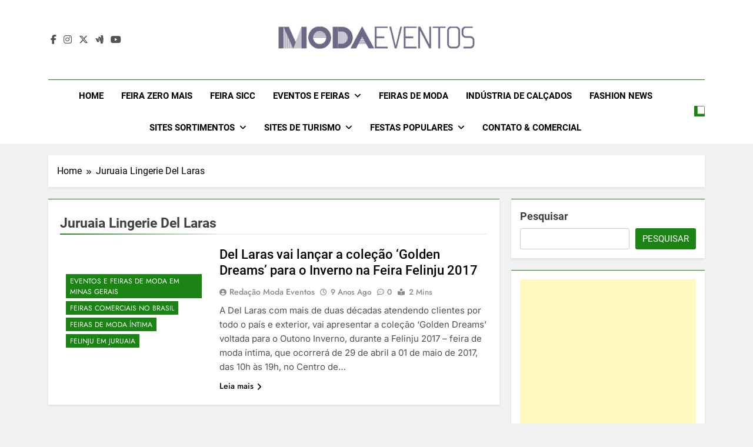

--- FILE ---
content_type: text/html; charset=UTF-8
request_url: https://modaeventos.com.br/tag/juruaia-lingerie-del-laras/
body_size: 16486
content:
<!doctype html>
<html lang="pt-BR">
<head>
	<meta charset="UTF-8">
	<meta name="viewport" content="width=device-width, initial-scale=1">
	<link rel="profile" href="https://gmpg.org/xfn/11">
	<title>Juruaia Lingerie Del Laras &#8211; Moda Eventos 2026 &#8211; Desfiles de Moda 2026 &#8211; Feiras de Moda 2026</title>
<meta name='robots' content='max-image-preview:large' />
	<style>img:is([sizes="auto" i], [sizes^="auto," i]) { contain-intrinsic-size: 3000px 1500px }</style>
	<link rel="alternate" type="application/rss+xml" title="Feed para Moda Eventos 2026 - Desfiles de Moda 2026 - Feiras de Moda 2026 &raquo;" href="https://modaeventos.com.br/feed/" />
<link rel="alternate" type="application/rss+xml" title="Feed de comentários para Moda Eventos 2026 - Desfiles de Moda 2026 - Feiras de Moda 2026 &raquo;" href="https://modaeventos.com.br/comments/feed/" />
<link rel="alternate" type="application/rss+xml" title="Feed de tag para Moda Eventos 2026 - Desfiles de Moda 2026 - Feiras de Moda 2026 &raquo; Juruaia Lingerie Del Laras" href="https://modaeventos.com.br/tag/juruaia-lingerie-del-laras/feed/" />
<script>
window._wpemojiSettings = {"baseUrl":"https:\/\/s.w.org\/images\/core\/emoji\/16.0.1\/72x72\/","ext":".png","svgUrl":"https:\/\/s.w.org\/images\/core\/emoji\/16.0.1\/svg\/","svgExt":".svg","source":{"concatemoji":"https:\/\/modaeventos.com.br\/wp-includes\/js\/wp-emoji-release.min.js?ver=6.8.3"}};
/*! This file is auto-generated */
!function(s,n){var o,i,e;function c(e){try{var t={supportTests:e,timestamp:(new Date).valueOf()};sessionStorage.setItem(o,JSON.stringify(t))}catch(e){}}function p(e,t,n){e.clearRect(0,0,e.canvas.width,e.canvas.height),e.fillText(t,0,0);var t=new Uint32Array(e.getImageData(0,0,e.canvas.width,e.canvas.height).data),a=(e.clearRect(0,0,e.canvas.width,e.canvas.height),e.fillText(n,0,0),new Uint32Array(e.getImageData(0,0,e.canvas.width,e.canvas.height).data));return t.every(function(e,t){return e===a[t]})}function u(e,t){e.clearRect(0,0,e.canvas.width,e.canvas.height),e.fillText(t,0,0);for(var n=e.getImageData(16,16,1,1),a=0;a<n.data.length;a++)if(0!==n.data[a])return!1;return!0}function f(e,t,n,a){switch(t){case"flag":return n(e,"\ud83c\udff3\ufe0f\u200d\u26a7\ufe0f","\ud83c\udff3\ufe0f\u200b\u26a7\ufe0f")?!1:!n(e,"\ud83c\udde8\ud83c\uddf6","\ud83c\udde8\u200b\ud83c\uddf6")&&!n(e,"\ud83c\udff4\udb40\udc67\udb40\udc62\udb40\udc65\udb40\udc6e\udb40\udc67\udb40\udc7f","\ud83c\udff4\u200b\udb40\udc67\u200b\udb40\udc62\u200b\udb40\udc65\u200b\udb40\udc6e\u200b\udb40\udc67\u200b\udb40\udc7f");case"emoji":return!a(e,"\ud83e\udedf")}return!1}function g(e,t,n,a){var r="undefined"!=typeof WorkerGlobalScope&&self instanceof WorkerGlobalScope?new OffscreenCanvas(300,150):s.createElement("canvas"),o=r.getContext("2d",{willReadFrequently:!0}),i=(o.textBaseline="top",o.font="600 32px Arial",{});return e.forEach(function(e){i[e]=t(o,e,n,a)}),i}function t(e){var t=s.createElement("script");t.src=e,t.defer=!0,s.head.appendChild(t)}"undefined"!=typeof Promise&&(o="wpEmojiSettingsSupports",i=["flag","emoji"],n.supports={everything:!0,everythingExceptFlag:!0},e=new Promise(function(e){s.addEventListener("DOMContentLoaded",e,{once:!0})}),new Promise(function(t){var n=function(){try{var e=JSON.parse(sessionStorage.getItem(o));if("object"==typeof e&&"number"==typeof e.timestamp&&(new Date).valueOf()<e.timestamp+604800&&"object"==typeof e.supportTests)return e.supportTests}catch(e){}return null}();if(!n){if("undefined"!=typeof Worker&&"undefined"!=typeof OffscreenCanvas&&"undefined"!=typeof URL&&URL.createObjectURL&&"undefined"!=typeof Blob)try{var e="postMessage("+g.toString()+"("+[JSON.stringify(i),f.toString(),p.toString(),u.toString()].join(",")+"));",a=new Blob([e],{type:"text/javascript"}),r=new Worker(URL.createObjectURL(a),{name:"wpTestEmojiSupports"});return void(r.onmessage=function(e){c(n=e.data),r.terminate(),t(n)})}catch(e){}c(n=g(i,f,p,u))}t(n)}).then(function(e){for(var t in e)n.supports[t]=e[t],n.supports.everything=n.supports.everything&&n.supports[t],"flag"!==t&&(n.supports.everythingExceptFlag=n.supports.everythingExceptFlag&&n.supports[t]);n.supports.everythingExceptFlag=n.supports.everythingExceptFlag&&!n.supports.flag,n.DOMReady=!1,n.readyCallback=function(){n.DOMReady=!0}}).then(function(){return e}).then(function(){var e;n.supports.everything||(n.readyCallback(),(e=n.source||{}).concatemoji?t(e.concatemoji):e.wpemoji&&e.twemoji&&(t(e.twemoji),t(e.wpemoji)))}))}((window,document),window._wpemojiSettings);
</script>
<style id='wp-emoji-styles-inline-css'>

	img.wp-smiley, img.emoji {
		display: inline !important;
		border: none !important;
		box-shadow: none !important;
		height: 1em !important;
		width: 1em !important;
		margin: 0 0.07em !important;
		vertical-align: -0.1em !important;
		background: none !important;
		padding: 0 !important;
	}
</style>
<link rel='stylesheet' id='wp-block-library-css' href='https://modaeventos.com.br/wp-includes/css/dist/block-library/style.min.css?ver=6.8.3' media='all' />
<style id='classic-theme-styles-inline-css'>
/*! This file is auto-generated */
.wp-block-button__link{color:#fff;background-color:#32373c;border-radius:9999px;box-shadow:none;text-decoration:none;padding:calc(.667em + 2px) calc(1.333em + 2px);font-size:1.125em}.wp-block-file__button{background:#32373c;color:#fff;text-decoration:none}
</style>
<style id='global-styles-inline-css'>
:root{--wp--preset--aspect-ratio--square: 1;--wp--preset--aspect-ratio--4-3: 4/3;--wp--preset--aspect-ratio--3-4: 3/4;--wp--preset--aspect-ratio--3-2: 3/2;--wp--preset--aspect-ratio--2-3: 2/3;--wp--preset--aspect-ratio--16-9: 16/9;--wp--preset--aspect-ratio--9-16: 9/16;--wp--preset--color--black: #000000;--wp--preset--color--cyan-bluish-gray: #abb8c3;--wp--preset--color--white: #ffffff;--wp--preset--color--pale-pink: #f78da7;--wp--preset--color--vivid-red: #cf2e2e;--wp--preset--color--luminous-vivid-orange: #ff6900;--wp--preset--color--luminous-vivid-amber: #fcb900;--wp--preset--color--light-green-cyan: #7bdcb5;--wp--preset--color--vivid-green-cyan: #00d084;--wp--preset--color--pale-cyan-blue: #8ed1fc;--wp--preset--color--vivid-cyan-blue: #0693e3;--wp--preset--color--vivid-purple: #9b51e0;--wp--preset--gradient--vivid-cyan-blue-to-vivid-purple: linear-gradient(135deg,rgba(6,147,227,1) 0%,rgb(155,81,224) 100%);--wp--preset--gradient--light-green-cyan-to-vivid-green-cyan: linear-gradient(135deg,rgb(122,220,180) 0%,rgb(0,208,130) 100%);--wp--preset--gradient--luminous-vivid-amber-to-luminous-vivid-orange: linear-gradient(135deg,rgba(252,185,0,1) 0%,rgba(255,105,0,1) 100%);--wp--preset--gradient--luminous-vivid-orange-to-vivid-red: linear-gradient(135deg,rgba(255,105,0,1) 0%,rgb(207,46,46) 100%);--wp--preset--gradient--very-light-gray-to-cyan-bluish-gray: linear-gradient(135deg,rgb(238,238,238) 0%,rgb(169,184,195) 100%);--wp--preset--gradient--cool-to-warm-spectrum: linear-gradient(135deg,rgb(74,234,220) 0%,rgb(151,120,209) 20%,rgb(207,42,186) 40%,rgb(238,44,130) 60%,rgb(251,105,98) 80%,rgb(254,248,76) 100%);--wp--preset--gradient--blush-light-purple: linear-gradient(135deg,rgb(255,206,236) 0%,rgb(152,150,240) 100%);--wp--preset--gradient--blush-bordeaux: linear-gradient(135deg,rgb(254,205,165) 0%,rgb(254,45,45) 50%,rgb(107,0,62) 100%);--wp--preset--gradient--luminous-dusk: linear-gradient(135deg,rgb(255,203,112) 0%,rgb(199,81,192) 50%,rgb(65,88,208) 100%);--wp--preset--gradient--pale-ocean: linear-gradient(135deg,rgb(255,245,203) 0%,rgb(182,227,212) 50%,rgb(51,167,181) 100%);--wp--preset--gradient--electric-grass: linear-gradient(135deg,rgb(202,248,128) 0%,rgb(113,206,126) 100%);--wp--preset--gradient--midnight: linear-gradient(135deg,rgb(2,3,129) 0%,rgb(40,116,252) 100%);--wp--preset--font-size--small: 13px;--wp--preset--font-size--medium: 20px;--wp--preset--font-size--large: 36px;--wp--preset--font-size--x-large: 42px;--wp--preset--spacing--20: 0.44rem;--wp--preset--spacing--30: 0.67rem;--wp--preset--spacing--40: 1rem;--wp--preset--spacing--50: 1.5rem;--wp--preset--spacing--60: 2.25rem;--wp--preset--spacing--70: 3.38rem;--wp--preset--spacing--80: 5.06rem;--wp--preset--shadow--natural: 6px 6px 9px rgba(0, 0, 0, 0.2);--wp--preset--shadow--deep: 12px 12px 50px rgba(0, 0, 0, 0.4);--wp--preset--shadow--sharp: 6px 6px 0px rgba(0, 0, 0, 0.2);--wp--preset--shadow--outlined: 6px 6px 0px -3px rgba(255, 255, 255, 1), 6px 6px rgba(0, 0, 0, 1);--wp--preset--shadow--crisp: 6px 6px 0px rgba(0, 0, 0, 1);}:where(.is-layout-flex){gap: 0.5em;}:where(.is-layout-grid){gap: 0.5em;}body .is-layout-flex{display: flex;}.is-layout-flex{flex-wrap: wrap;align-items: center;}.is-layout-flex > :is(*, div){margin: 0;}body .is-layout-grid{display: grid;}.is-layout-grid > :is(*, div){margin: 0;}:where(.wp-block-columns.is-layout-flex){gap: 2em;}:where(.wp-block-columns.is-layout-grid){gap: 2em;}:where(.wp-block-post-template.is-layout-flex){gap: 1.25em;}:where(.wp-block-post-template.is-layout-grid){gap: 1.25em;}.has-black-color{color: var(--wp--preset--color--black) !important;}.has-cyan-bluish-gray-color{color: var(--wp--preset--color--cyan-bluish-gray) !important;}.has-white-color{color: var(--wp--preset--color--white) !important;}.has-pale-pink-color{color: var(--wp--preset--color--pale-pink) !important;}.has-vivid-red-color{color: var(--wp--preset--color--vivid-red) !important;}.has-luminous-vivid-orange-color{color: var(--wp--preset--color--luminous-vivid-orange) !important;}.has-luminous-vivid-amber-color{color: var(--wp--preset--color--luminous-vivid-amber) !important;}.has-light-green-cyan-color{color: var(--wp--preset--color--light-green-cyan) !important;}.has-vivid-green-cyan-color{color: var(--wp--preset--color--vivid-green-cyan) !important;}.has-pale-cyan-blue-color{color: var(--wp--preset--color--pale-cyan-blue) !important;}.has-vivid-cyan-blue-color{color: var(--wp--preset--color--vivid-cyan-blue) !important;}.has-vivid-purple-color{color: var(--wp--preset--color--vivid-purple) !important;}.has-black-background-color{background-color: var(--wp--preset--color--black) !important;}.has-cyan-bluish-gray-background-color{background-color: var(--wp--preset--color--cyan-bluish-gray) !important;}.has-white-background-color{background-color: var(--wp--preset--color--white) !important;}.has-pale-pink-background-color{background-color: var(--wp--preset--color--pale-pink) !important;}.has-vivid-red-background-color{background-color: var(--wp--preset--color--vivid-red) !important;}.has-luminous-vivid-orange-background-color{background-color: var(--wp--preset--color--luminous-vivid-orange) !important;}.has-luminous-vivid-amber-background-color{background-color: var(--wp--preset--color--luminous-vivid-amber) !important;}.has-light-green-cyan-background-color{background-color: var(--wp--preset--color--light-green-cyan) !important;}.has-vivid-green-cyan-background-color{background-color: var(--wp--preset--color--vivid-green-cyan) !important;}.has-pale-cyan-blue-background-color{background-color: var(--wp--preset--color--pale-cyan-blue) !important;}.has-vivid-cyan-blue-background-color{background-color: var(--wp--preset--color--vivid-cyan-blue) !important;}.has-vivid-purple-background-color{background-color: var(--wp--preset--color--vivid-purple) !important;}.has-black-border-color{border-color: var(--wp--preset--color--black) !important;}.has-cyan-bluish-gray-border-color{border-color: var(--wp--preset--color--cyan-bluish-gray) !important;}.has-white-border-color{border-color: var(--wp--preset--color--white) !important;}.has-pale-pink-border-color{border-color: var(--wp--preset--color--pale-pink) !important;}.has-vivid-red-border-color{border-color: var(--wp--preset--color--vivid-red) !important;}.has-luminous-vivid-orange-border-color{border-color: var(--wp--preset--color--luminous-vivid-orange) !important;}.has-luminous-vivid-amber-border-color{border-color: var(--wp--preset--color--luminous-vivid-amber) !important;}.has-light-green-cyan-border-color{border-color: var(--wp--preset--color--light-green-cyan) !important;}.has-vivid-green-cyan-border-color{border-color: var(--wp--preset--color--vivid-green-cyan) !important;}.has-pale-cyan-blue-border-color{border-color: var(--wp--preset--color--pale-cyan-blue) !important;}.has-vivid-cyan-blue-border-color{border-color: var(--wp--preset--color--vivid-cyan-blue) !important;}.has-vivid-purple-border-color{border-color: var(--wp--preset--color--vivid-purple) !important;}.has-vivid-cyan-blue-to-vivid-purple-gradient-background{background: var(--wp--preset--gradient--vivid-cyan-blue-to-vivid-purple) !important;}.has-light-green-cyan-to-vivid-green-cyan-gradient-background{background: var(--wp--preset--gradient--light-green-cyan-to-vivid-green-cyan) !important;}.has-luminous-vivid-amber-to-luminous-vivid-orange-gradient-background{background: var(--wp--preset--gradient--luminous-vivid-amber-to-luminous-vivid-orange) !important;}.has-luminous-vivid-orange-to-vivid-red-gradient-background{background: var(--wp--preset--gradient--luminous-vivid-orange-to-vivid-red) !important;}.has-very-light-gray-to-cyan-bluish-gray-gradient-background{background: var(--wp--preset--gradient--very-light-gray-to-cyan-bluish-gray) !important;}.has-cool-to-warm-spectrum-gradient-background{background: var(--wp--preset--gradient--cool-to-warm-spectrum) !important;}.has-blush-light-purple-gradient-background{background: var(--wp--preset--gradient--blush-light-purple) !important;}.has-blush-bordeaux-gradient-background{background: var(--wp--preset--gradient--blush-bordeaux) !important;}.has-luminous-dusk-gradient-background{background: var(--wp--preset--gradient--luminous-dusk) !important;}.has-pale-ocean-gradient-background{background: var(--wp--preset--gradient--pale-ocean) !important;}.has-electric-grass-gradient-background{background: var(--wp--preset--gradient--electric-grass) !important;}.has-midnight-gradient-background{background: var(--wp--preset--gradient--midnight) !important;}.has-small-font-size{font-size: var(--wp--preset--font-size--small) !important;}.has-medium-font-size{font-size: var(--wp--preset--font-size--medium) !important;}.has-large-font-size{font-size: var(--wp--preset--font-size--large) !important;}.has-x-large-font-size{font-size: var(--wp--preset--font-size--x-large) !important;}
:where(.wp-block-post-template.is-layout-flex){gap: 1.25em;}:where(.wp-block-post-template.is-layout-grid){gap: 1.25em;}
:where(.wp-block-columns.is-layout-flex){gap: 2em;}:where(.wp-block-columns.is-layout-grid){gap: 2em;}
:root :where(.wp-block-pullquote){font-size: 1.5em;line-height: 1.6;}
</style>
<link rel='stylesheet' id='fontawesome-css' href='https://modaeventos.com.br/wp-content/themes/newsmatic/assets/lib/fontawesome/css/all.min.css?ver=5.15.3' media='all' />
<link rel='stylesheet' id='fontawesome-6-css' href='https://modaeventos.com.br/wp-content/themes/newsmatic/assets/lib/fontawesome-6/css/all.min.css?ver=6.5.1' media='all' />
<link rel='stylesheet' id='slick-css' href='https://modaeventos.com.br/wp-content/themes/newsmatic/assets/lib/slick/slick.css?ver=1.8.1' media='all' />
<link rel='stylesheet' id='newsmatic-typo-fonts-css' href='https://modaeventos.com.br/wp-content/fonts/0fd846b3f69049c6c603151c7e938a5f.css' media='all' />
<link rel='stylesheet' id='newsmatic-style-css' href='https://modaeventos.com.br/wp-content/themes/newsmatic/style.css?ver=1.3.18' media='all' />
<style id='newsmatic-style-inline-css'>
body.newsmatic_font_typography{ --newsmatic-global-preset-color-1: #64748b;}
 body.newsmatic_font_typography{ --newsmatic-global-preset-color-2: #27272a;}
 body.newsmatic_font_typography{ --newsmatic-global-preset-color-3: #ef4444;}
 body.newsmatic_font_typography{ --newsmatic-global-preset-color-4: #eab308;}
 body.newsmatic_font_typography{ --newsmatic-global-preset-color-5: #84cc16;}
 body.newsmatic_font_typography{ --newsmatic-global-preset-color-6: #22c55e;}
 body.newsmatic_font_typography{ --newsmatic-global-preset-color-7: #06b6d4;}
 body.newsmatic_font_typography{ --newsmatic-global-preset-color-8: #0284c7;}
 body.newsmatic_font_typography{ --newsmatic-global-preset-color-9: #6366f1;}
 body.newsmatic_font_typography{ --newsmatic-global-preset-color-10: #84cc16;}
 body.newsmatic_font_typography{ --newsmatic-global-preset-color-11: #a855f7;}
 body.newsmatic_font_typography{ --newsmatic-global-preset-color-12: #f43f5e;}
 body.newsmatic_font_typography{ --newsmatic-global-preset-gradient-color-1: linear-gradient( 135deg, #485563 10%, #29323c 100%);}
 body.newsmatic_font_typography{ --newsmatic-global-preset-gradient-color-2: linear-gradient( 135deg, #FF512F 10%, #F09819 100%);}
 body.newsmatic_font_typography{ --newsmatic-global-preset-gradient-color-3: linear-gradient( 135deg, #00416A 10%, #E4E5E6 100%);}
 body.newsmatic_font_typography{ --newsmatic-global-preset-gradient-color-4: linear-gradient( 135deg, #CE9FFC 10%, #7367F0 100%);}
 body.newsmatic_font_typography{ --newsmatic-global-preset-gradient-color-5: linear-gradient( 135deg, #90F7EC 10%, #32CCBC 100%);}
 body.newsmatic_font_typography{ --newsmatic-global-preset-gradient-color-6: linear-gradient( 135deg, #81FBB8 10%, #28C76F 100%);}
 body.newsmatic_font_typography{ --newsmatic-global-preset-gradient-color-7: linear-gradient( 135deg, #EB3349 10%, #F45C43 100%);}
 body.newsmatic_font_typography{ --newsmatic-global-preset-gradient-color-8: linear-gradient( 135deg, #FFF720 10%, #3CD500 100%);}
 body.newsmatic_font_typography{ --newsmatic-global-preset-gradient-color-9: linear-gradient( 135deg, #FF96F9 10%, #C32BAC 100%);}
 body.newsmatic_font_typography{ --newsmatic-global-preset-gradient-color-10: linear-gradient( 135deg, #69FF97 10%, #00E4FF 100%);}
 body.newsmatic_font_typography{ --newsmatic-global-preset-gradient-color-11: linear-gradient( 135deg, #3C8CE7 10%, #00EAFF 100%);}
 body.newsmatic_font_typography{ --newsmatic-global-preset-gradient-color-12: linear-gradient( 135deg, #FF7AF5 10%, #513162 100%);}
 body.newsmatic_font_typography{ --theme-block-top-border-color: #1b8415;}
.newsmatic_font_typography { --header-padding: 35px;} .newsmatic_font_typography { --header-padding-tablet: 30px;} .newsmatic_font_typography { --header-padding-smartphone: 30px;}.newsmatic_main_body .site-header.layout--default .top-header{ background: #1b8415}.newsmatic_font_typography .header-custom-button{ background: linear-gradient(135deg,rgb(178,7,29) 0%,rgb(1,1,1) 100%)}.newsmatic_font_typography .header-custom-button:hover{ background: #b2071d}.newsmatic_font_typography { --site-title-family : Roboto; }
.newsmatic_font_typography { --site-title-weight : 700; }
.newsmatic_font_typography { --site-title-texttransform : capitalize; }
.newsmatic_font_typography { --site-title-textdecoration : none; }
.newsmatic_font_typography { --site-title-size : 45px; }
.newsmatic_font_typography { --site-title-size-tab : 43px; }
.newsmatic_font_typography { --site-title-size-mobile : 40px; }
.newsmatic_font_typography { --site-title-lineheight : 45px; }
.newsmatic_font_typography { --site-title-lineheight-tab : 42px; }
.newsmatic_font_typography { --site-title-lineheight-mobile : 40px; }
.newsmatic_font_typography { --site-title-letterspacing : 0px; }
.newsmatic_font_typography { --site-title-letterspacing-tab : 0px; }
.newsmatic_font_typography { --site-title-letterspacing-mobile : 0px; }
.newsmatic_font_typography { --site-tagline-family : Roboto; }
.newsmatic_font_typography { --site-tagline-weight : 400; }
.newsmatic_font_typography { --site-tagline-texttransform : capitalize; }
.newsmatic_font_typography { --site-tagline-textdecoration : none; }
.newsmatic_font_typography { --site-tagline-size : 16px; }
.newsmatic_font_typography { --site-tagline-size-tab : 16px; }
.newsmatic_font_typography { --site-tagline-size-mobile : 16px; }
.newsmatic_font_typography { --site-tagline-lineheight : 26px; }
.newsmatic_font_typography { --site-tagline-lineheight-tab : 26px; }
.newsmatic_font_typography { --site-tagline-lineheight-mobile : 16px; }
.newsmatic_font_typography { --site-tagline-letterspacing : 0px; }
.newsmatic_font_typography { --site-tagline-letterspacing-tab : 0px; }
.newsmatic_font_typography { --site-tagline-letterspacing-mobile : 0px; }
body .site-branding img.custom-logo{ width: 400px; }@media(max-width: 940px) { body .site-branding img.custom-logo{ width: 200px; } }
@media(max-width: 610px) { body .site-branding img.custom-logo{ width: 200px; } }
.newsmatic_font_typography  { --sidebar-toggle-color: #525252;}.newsmatic_font_typography  { --sidebar-toggle-color-hover : #1B8415; }.newsmatic_font_typography  { --search-color: #525252;}.newsmatic_font_typography  { --search-color-hover : #1B8415; }.newsmatic_main_body { --site-bk-color: #F0F1F2}.newsmatic_font_typography  { --move-to-top-background-color: #1B8415;}.newsmatic_font_typography  { --move-to-top-background-color-hover : #1B8415; }.newsmatic_font_typography  { --move-to-top-color: #fff;}.newsmatic_font_typography  { --move-to-top-color-hover : #fff; }@media(max-width: 610px) { .ads-banner{ display : block;} }@media(max-width: 610px) { body #newsmatic-scroll-to-top.show{ display : none;} }body .site-header.layout--default .menu-section .row{ border-top: 1px solid #1B8415;}body .site-footer.dark_bk{ border-top: 5px solid #1B8415;}.newsmatic_font_typography  { --custom-btn-color: #ffffff;}.newsmatic_font_typography  { --custom-btn-color-hover : #ffffff; } body.newsmatic_main_body{ --theme-color-red: #1B8415;} body.newsmatic_dark_mode{ --theme-color-red: #1B8415;}body .post-categories .cat-item.cat-4233 { background-color : #1B8415} body .newsmatic-category-no-bk .post-categories .cat-item.cat-4233 a  { color : #1B8415} body.single .post-categories .cat-item.cat-4233 { background-color : #1B8415} body .post-categories .cat-item.cat-199 { background-color : #1B8415} body .newsmatic-category-no-bk .post-categories .cat-item.cat-199 a  { color : #1B8415} body.single .post-categories .cat-item.cat-199 { background-color : #1B8415} body .post-categories .cat-item.cat-3463 { background-color : #1B8415} body .newsmatic-category-no-bk .post-categories .cat-item.cat-3463 a  { color : #1B8415} body.single .post-categories .cat-item.cat-3463 { background-color : #1B8415} body .post-categories .cat-item.cat-555 { background-color : #1B8415} body .newsmatic-category-no-bk .post-categories .cat-item.cat-555 a  { color : #1B8415} body.single .post-categories .cat-item.cat-555 { background-color : #1B8415} body .post-categories .cat-item.cat-2335 { background-color : #1B8415} body .newsmatic-category-no-bk .post-categories .cat-item.cat-2335 a  { color : #1B8415} body.single .post-categories .cat-item.cat-2335 { background-color : #1B8415} body .post-categories .cat-item.cat-576 { background-color : #1B8415} body .newsmatic-category-no-bk .post-categories .cat-item.cat-576 a  { color : #1B8415} body.single .post-categories .cat-item.cat-576 { background-color : #1B8415} body .post-categories .cat-item.cat-556 { background-color : #1B8415} body .newsmatic-category-no-bk .post-categories .cat-item.cat-556 a  { color : #1B8415} body.single .post-categories .cat-item.cat-556 { background-color : #1B8415} body .post-categories .cat-item.cat-10 { background-color : #1B8415} body .newsmatic-category-no-bk .post-categories .cat-item.cat-10 a  { color : #1B8415} body.single .post-categories .cat-item.cat-10 { background-color : #1B8415} body .post-categories .cat-item.cat-465 { background-color : #1B8415} body .newsmatic-category-no-bk .post-categories .cat-item.cat-465 a  { color : #1B8415} body.single .post-categories .cat-item.cat-465 { background-color : #1B8415} body .post-categories .cat-item.cat-398 { background-color : #1B8415} body .newsmatic-category-no-bk .post-categories .cat-item.cat-398 a  { color : #1B8415} body.single .post-categories .cat-item.cat-398 { background-color : #1B8415} body .post-categories .cat-item.cat-383 { background-color : #1B8415} body .newsmatic-category-no-bk .post-categories .cat-item.cat-383 a  { color : #1B8415} body.single .post-categories .cat-item.cat-383 { background-color : #1B8415} body .post-categories .cat-item.cat-351 { background-color : #1B8415} body .newsmatic-category-no-bk .post-categories .cat-item.cat-351 a  { color : #1B8415} body.single .post-categories .cat-item.cat-351 { background-color : #1B8415} body .post-categories .cat-item.cat-1228 { background-color : #1B8415} body .newsmatic-category-no-bk .post-categories .cat-item.cat-1228 a  { color : #1B8415} body.single .post-categories .cat-item.cat-1228 { background-color : #1B8415} body .post-categories .cat-item.cat-120 { background-color : #1B8415} body .newsmatic-category-no-bk .post-categories .cat-item.cat-120 a  { color : #1B8415} body.single .post-categories .cat-item.cat-120 { background-color : #1B8415} body .post-categories .cat-item.cat-3395 { background-color : #1B8415} body .newsmatic-category-no-bk .post-categories .cat-item.cat-3395 a  { color : #1B8415} body.single .post-categories .cat-item.cat-3395 { background-color : #1B8415} body .post-categories .cat-item.cat-3687 { background-color : #1B8415} body .newsmatic-category-no-bk .post-categories .cat-item.cat-3687 a  { color : #1B8415} body.single .post-categories .cat-item.cat-3687 { background-color : #1B8415} body .post-categories .cat-item.cat-379 { background-color : #1B8415} body .newsmatic-category-no-bk .post-categories .cat-item.cat-379 a  { color : #1B8415} body.single .post-categories .cat-item.cat-379 { background-color : #1B8415} body .post-categories .cat-item.cat-325 { background-color : #1B8415} body .newsmatic-category-no-bk .post-categories .cat-item.cat-325 a  { color : #1B8415} body.single .post-categories .cat-item.cat-325 { background-color : #1B8415} body .post-categories .cat-item.cat-238 { background-color : #1B8415} body .newsmatic-category-no-bk .post-categories .cat-item.cat-238 a  { color : #1B8415} body.single .post-categories .cat-item.cat-238 { background-color : #1B8415} body .post-categories .cat-item.cat-3703 { background-color : #1B8415} body .newsmatic-category-no-bk .post-categories .cat-item.cat-3703 a  { color : #1B8415} body.single .post-categories .cat-item.cat-3703 { background-color : #1B8415} body .post-categories .cat-item.cat-545 { background-color : #1B8415} body .newsmatic-category-no-bk .post-categories .cat-item.cat-545 a  { color : #1B8415} body.single .post-categories .cat-item.cat-545 { background-color : #1B8415} body .post-categories .cat-item.cat-371 { background-color : #1B8415} body .newsmatic-category-no-bk .post-categories .cat-item.cat-371 a  { color : #1B8415} body.single .post-categories .cat-item.cat-371 { background-color : #1B8415} body .post-categories .cat-item.cat-360 { background-color : #1B8415} body .newsmatic-category-no-bk .post-categories .cat-item.cat-360 a  { color : #1B8415} body.single .post-categories .cat-item.cat-360 { background-color : #1B8415} body .post-categories .cat-item.cat-375 { background-color : #1B8415} body .newsmatic-category-no-bk .post-categories .cat-item.cat-375 a  { color : #1B8415} body.single .post-categories .cat-item.cat-375 { background-color : #1B8415} body .post-categories .cat-item.cat-328 { background-color : #1B8415} body .newsmatic-category-no-bk .post-categories .cat-item.cat-328 a  { color : #1B8415} body.single .post-categories .cat-item.cat-328 { background-color : #1B8415} body .post-categories .cat-item.cat-4365 { background-color : #1B8415} body .newsmatic-category-no-bk .post-categories .cat-item.cat-4365 a  { color : #1B8415} body.single .post-categories .cat-item.cat-4365 { background-color : #1B8415} body .post-categories .cat-item.cat-271 { background-color : #1B8415} body .newsmatic-category-no-bk .post-categories .cat-item.cat-271 a  { color : #1B8415} body.single .post-categories .cat-item.cat-271 { background-color : #1B8415} body .post-categories .cat-item.cat-1658 { background-color : #1B8415} body .newsmatic-category-no-bk .post-categories .cat-item.cat-1658 a  { color : #1B8415} body.single .post-categories .cat-item.cat-1658 { background-color : #1B8415} body .post-categories .cat-item.cat-115 { background-color : #1B8415} body .newsmatic-category-no-bk .post-categories .cat-item.cat-115 a  { color : #1B8415} body.single .post-categories .cat-item.cat-115 { background-color : #1B8415} body .post-categories .cat-item.cat-3976 { background-color : #1B8415} body .newsmatic-category-no-bk .post-categories .cat-item.cat-3976 a  { color : #1B8415} body.single .post-categories .cat-item.cat-3976 { background-color : #1B8415} body .post-categories .cat-item.cat-423 { background-color : #1B8415} body .newsmatic-category-no-bk .post-categories .cat-item.cat-423 a  { color : #1B8415} body.single .post-categories .cat-item.cat-423 { background-color : #1B8415} body .post-categories .cat-item.cat-4434 { background-color : #1B8415} body .newsmatic-category-no-bk .post-categories .cat-item.cat-4434 a  { color : #1B8415} body.single .post-categories .cat-item.cat-4434 { background-color : #1B8415} body .post-categories .cat-item.cat-168 { background-color : #1B8415} body .newsmatic-category-no-bk .post-categories .cat-item.cat-168 a  { color : #1B8415} body.single .post-categories .cat-item.cat-168 { background-color : #1B8415} body .post-categories .cat-item.cat-25 { background-color : #1B8415} body .newsmatic-category-no-bk .post-categories .cat-item.cat-25 a  { color : #1B8415} body.single .post-categories .cat-item.cat-25 { background-color : #1B8415} body .post-categories .cat-item.cat-4397 { background-color : #1B8415} body .newsmatic-category-no-bk .post-categories .cat-item.cat-4397 a  { color : #1B8415} body.single .post-categories .cat-item.cat-4397 { background-color : #1B8415} body .post-categories .cat-item.cat-839 { background-color : #1B8415} body .newsmatic-category-no-bk .post-categories .cat-item.cat-839 a  { color : #1B8415} body.single .post-categories .cat-item.cat-839 { background-color : #1B8415} body .post-categories .cat-item.cat-4140 { background-color : #1B8415} body .newsmatic-category-no-bk .post-categories .cat-item.cat-4140 a  { color : #1B8415} body.single .post-categories .cat-item.cat-4140 { background-color : #1B8415} body .post-categories .cat-item.cat-1 { background-color : #1B8415} body .newsmatic-category-no-bk .post-categories .cat-item.cat-1 a  { color : #1B8415} body.single .post-categories .cat-item.cat-1 { background-color : #1B8415} body .post-categories .cat-item.cat-4119 { background-color : #1B8415} body .newsmatic-category-no-bk .post-categories .cat-item.cat-4119 a  { color : #1B8415} body.single .post-categories .cat-item.cat-4119 { background-color : #1B8415} body .post-categories .cat-item.cat-274 { background-color : #1B8415} body .newsmatic-category-no-bk .post-categories .cat-item.cat-274 a  { color : #1B8415} body.single .post-categories .cat-item.cat-274 { background-color : #1B8415} body .post-categories .cat-item.cat-3700 { background-color : #1B8415} body .newsmatic-category-no-bk .post-categories .cat-item.cat-3700 a  { color : #1B8415} body.single .post-categories .cat-item.cat-3700 { background-color : #1B8415} body .post-categories .cat-item.cat-51 { background-color : #1B8415} body .newsmatic-category-no-bk .post-categories .cat-item.cat-51 a  { color : #1B8415} body.single .post-categories .cat-item.cat-51 { background-color : #1B8415} body .post-categories .cat-item.cat-313 { background-color : #1B8415} body .newsmatic-category-no-bk .post-categories .cat-item.cat-313 a  { color : #1B8415} body.single .post-categories .cat-item.cat-313 { background-color : #1B8415} body .post-categories .cat-item.cat-558 { background-color : #1B8415} body .newsmatic-category-no-bk .post-categories .cat-item.cat-558 a  { color : #1B8415} body.single .post-categories .cat-item.cat-558 { background-color : #1B8415}  #main-banner-section .main-banner-slider figure.post-thumb { border-radius: 0px; } #main-banner-section .main-banner-slider .post-element{ border-radius: 0px;}
 @media (max-width: 769px){ #main-banner-section .main-banner-slider figure.post-thumb { border-radius: 0px; } #main-banner-section .main-banner-slider .post-element { border-radius: 0px; } }
 @media (max-width: 548px){ #main-banner-section .main-banner-slider figure.post-thumb  { border-radius: 0px; } #main-banner-section .main-banner-slider .post-element { border-radius: 0px; } }
 #main-banner-section .main-banner-trailing-posts figure.post-thumb, #main-banner-section .banner-trailing-posts figure.post-thumb { border-radius: 0px } #main-banner-section .banner-trailing-posts .post-element { border-radius: 0px;}
 @media (max-width: 769px){ #main-banner-section .main-banner-trailing-posts figure.post-thumb,
				#main-banner-section .banner-trailing-posts figure.post-thumb { border-radius: 0px } #main-banner-section .banner-trailing-posts .post-element { border-radius: 0px;} }
 @media (max-width: 548px){ #main-banner-section .main-banner-trailing-posts figure.post-thumb,
				#main-banner-section .banner-trailing-posts figure.post-thumb  { border-radius: 0px  } #main-banner-section .banner-trailing-posts .post-element { border-radius: 0px;} }
 main.site-main .primary-content article figure.post-thumb-wrap { padding-bottom: calc( 0.25 * 100% ) }
 @media (max-width: 769px){ main.site-main .primary-content article figure.post-thumb-wrap { padding-bottom: calc( 0.4 * 100% ) } }
 @media (max-width: 548px){ main.site-main .primary-content article figure.post-thumb-wrap { padding-bottom: calc( 0.4 * 100% ) } }
 main.site-main .primary-content article figure.post-thumb-wrap { border-radius: 0px}
 @media (max-width: 769px){ main.site-main .primary-content article figure.post-thumb-wrap { border-radius: 0px } }
 @media (max-width: 548px){ main.site-main .primary-content article figure.post-thumb-wrap { border-radius: 0px  } }
#block--1701365228489j article figure.post-thumb-wrap { padding-bottom: calc( 0.6 * 100% ) }
 @media (max-width: 769px){ #block--1701365228489j article figure.post-thumb-wrap { padding-bottom: calc( 0.8 * 100% ) } }
 @media (max-width: 548px){ #block--1701365228489j article figure.post-thumb-wrap { padding-bottom: calc( 0.6 * 100% ) }}
#block--1701365228489j article figure.post-thumb-wrap { border-radius: 0px }
 @media (max-width: 769px){ #block--1701365228489j article figure.post-thumb-wrap { border-radius: 0px } }
 @media (max-width: 548px){ #block--1701365228489j article figure.post-thumb-wrap { border-radius: 0px } }
#block--1701365228492e article figure.post-thumb-wrap { padding-bottom: calc( 0.6 * 100% ) }
 @media (max-width: 769px){ #block--1701365228492e article figure.post-thumb-wrap { padding-bottom: calc( 0.8 * 100% ) } }
 @media (max-width: 548px){ #block--1701365228492e article figure.post-thumb-wrap { padding-bottom: calc( 0.6 * 100% ) }}
#block--1701365228492e article figure.post-thumb-wrap { border-radius: 0px }
 @media (max-width: 769px){ #block--1701365228492e article figure.post-thumb-wrap { border-radius: 0px } }
 @media (max-width: 548px){ #block--1701365228492e article figure.post-thumb-wrap { border-radius: 0px } }
#block--1701365228492b article figure.post-thumb-wrap { padding-bottom: calc( 0.25 * 100% ) }
 @media (max-width: 769px){ #block--1701365228492b article figure.post-thumb-wrap { padding-bottom: calc( 0.25 * 100% ) } }
 @media (max-width: 548px){ #block--1701365228492b article figure.post-thumb-wrap { padding-bottom: calc( 0.25 * 100% ) }}
#block--1701365228492b article figure.post-thumb-wrap { border-radius: 0px }
 @media (max-width: 769px){ #block--1701365228492b article figure.post-thumb-wrap { border-radius: 0px } }
 @media (max-width: 548px){ #block--1701365228492b article figure.post-thumb-wrap { border-radius: 0px } }
#block--1701365228493l article figure.post-thumb-wrap { padding-bottom: calc( 0.6 * 100% ) }
 @media (max-width: 769px){ #block--1701365228493l article figure.post-thumb-wrap { padding-bottom: calc( 0.8 * 100% ) } }
 @media (max-width: 548px){ #block--1701365228493l article figure.post-thumb-wrap { padding-bottom: calc( 0.6 * 100% ) }}
#block--1701365228493l article figure.post-thumb-wrap { border-radius: 0px }
 @media (max-width: 769px){ #block--1701365228493l article figure.post-thumb-wrap { border-radius: 0px } }
 @media (max-width: 548px){ #block--1701365228493l article figure.post-thumb-wrap { border-radius: 0px } }
</style>
<link rel='stylesheet' id='newsmatic-main-style-css' href='https://modaeventos.com.br/wp-content/themes/newsmatic/assets/css/main.css?ver=1.3.18' media='all' />
<link rel='stylesheet' id='newsmatic-loader-style-css' href='https://modaeventos.com.br/wp-content/themes/newsmatic/assets/css/loader.css?ver=1.3.18' media='all' />
<link rel='stylesheet' id='newsmatic-responsive-style-css' href='https://modaeventos.com.br/wp-content/themes/newsmatic/assets/css/responsive.css?ver=1.3.18' media='all' />
<script src="https://modaeventos.com.br/wp-includes/js/jquery/jquery.min.js?ver=3.7.1" id="jquery-core-js"></script>
<script src="https://modaeventos.com.br/wp-includes/js/jquery/jquery-migrate.min.js?ver=3.4.1" id="jquery-migrate-js"></script>
<link rel="https://api.w.org/" href="https://modaeventos.com.br/wp-json/" /><link rel="alternate" title="JSON" type="application/json" href="https://modaeventos.com.br/wp-json/wp/v2/tags/1661" /><link rel="EditURI" type="application/rsd+xml" title="RSD" href="https://modaeventos.com.br/xmlrpc.php?rsd" />
<meta name="generator" content="WordPress 6.8.3" />
		<style type="text/css">
							.site-title {
					position: absolute;
					clip: rect(1px, 1px, 1px, 1px);
					}
									.site-description {
						position: absolute;
						clip: rect(1px, 1px, 1px, 1px);
					}
						</style>
		<link rel="icon" href="https://modaeventos.com.br/wp-content/uploads/2022/03/cropped-Moda-Eventos-Icone-2022a-32x32.jpg" sizes="32x32" />
<link rel="icon" href="https://modaeventos.com.br/wp-content/uploads/2022/03/cropped-Moda-Eventos-Icone-2022a-192x192.jpg" sizes="192x192" />
<link rel="apple-touch-icon" href="https://modaeventos.com.br/wp-content/uploads/2022/03/cropped-Moda-Eventos-Icone-2022a-180x180.jpg" />
<meta name="msapplication-TileImage" content="https://modaeventos.com.br/wp-content/uploads/2022/03/cropped-Moda-Eventos-Icone-2022a-270x270.jpg" />
	<meta name="B-verify" content="37a359cb3aa820fa5d54c64c96edd4f690ad9354" />
<meta name="msvalidate.01" content="F74A11A69555FC87F778838CFF20E146" />
<meta name="msvalidate.01" content="8BD1DC8CF739636C9C5E89D27D33B8AE" />
<meta name="msvalidate.01" content="7F6A44C4C4DC1B76BAA7C3FD7DF29561" />
<!-- Google tag (gtag.js) -->
<script async src="https://www.googletagmanager.com/gtag/js?id=UA-69178420-1"></script>
<script>
  window.dataLayer = window.dataLayer || [];
  function gtag(){dataLayer.push(arguments);}
  gtag('js', new Date());
  gtag('config', 'UA-69178420-1');
</script>
<script async src="https://pagead2.googlesyndication.com/pagead/js/adsbygoogle.js?client=ca-pub-0941699182125352" crossorigin="anonymous"></script>
<meta name="google-site-verification" content="U0vX-vegZt-dKiUXnXQhqjA3VVb9aLJvqGrQsaMhxuM" />

<script data-cfasync="false" type="text/javascript" id="clever-core">
/* <![CDATA[ */
    (function (document, window) {
        var a, c = document.createElement("script"), f = window.frameElement;

        c.id = "CleverCoreLoader48927";
        c.src = "https://scripts.cleverwebserver.com/dcba2fa3e89f266557014c55f42cb61e.js";

        c.async = !0;
        c.type = "text/javascript";
        c.setAttribute("data-target", window.name || (f && f.getAttribute("id")));
        c.setAttribute("data-callback", "put-your-callback-function-here");
        c.setAttribute("data-callback-url-click", "put-your-click-macro-here");
        c.setAttribute("data-callback-url-view", "put-your-view-macro-here");
        

        try {
            a = parent.document.getElementsByTagName("script")[0] || document.getElementsByTagName("script")[0];
        } catch (e) {
            a = !1;
        }

        a || (a = document.getElementsByTagName("head")[0] || document.getElementsByTagName("body")[0]);
        a.parentNode.insertBefore(c, a);
    })(document, window);
/* ]]> */
</script>
</head>

<body class="archive tag tag-juruaia-lingerie-del-laras tag-1661 wp-custom-logo wp-theme-newsmatic hfeed newsmatic-title-two newsmatic-image-hover--effect-two site-full-width--layout newsmatic_site_block_border_top sidebar-sticky post-layout--one right-sidebar newsmatic_main_body newsmatic_font_typography" itemtype='https://schema.org/Blog' itemscope='itemscope'>
<div id="page" class="site">
	<a class="skip-link screen-reader-text" href="#primary">Skip to content</a>
				<div class="newsmatic_ovelay_div"></div>
						
			<header id="masthead" class="site-header layout--default layout--one">
				        <div class="main-header order--social-logo-buttons">
            <div class="site-branding-section">
                <div class="newsmatic-container">
                    <div class="row">
                                 <div class="social-icons-wrap"><div class="social-icons">					<a class="social-icon" href="https://www.facebook.com/eventosefeirasdemoda" target="_blank"><i class="fab fa-facebook-f"></i></a>
							<a class="social-icon" href="https://www.instagram.com/modaeventosefeiras/" target="_blank"><i class="fab fa-instagram"></i></a>
							<a class="social-icon" href="https://x.com/modaeventos" target="_blank"><i class="fab fa-x-twitter"></i></a>
							<a class="social-icon" href="https://www.threads.net/@modaeventosefeiras" target="_blank"><i class="fab fa-google-wallet selected"></i></a>
							<a class="social-icon" href="https://www.youtube.com/sortimentos" target="_blank"><i class="fab fa-youtube"></i></a>
		</div></div>
                  <div class="site-branding">
                <a href="https://modaeventos.com.br/" class="custom-logo-link" rel="home"><img width="990" height="120" src="https://modaeventos.com.br/wp-content/uploads/2023/09/Moda-Eventos-2024.png" class="custom-logo" alt="Moda Eventos 2024 - https://modaeventos.com.br" decoding="async" fetchpriority="high" srcset="https://modaeventos.com.br/wp-content/uploads/2023/09/Moda-Eventos-2024.png 990w, https://modaeventos.com.br/wp-content/uploads/2023/09/Moda-Eventos-2024-300x36.png 300w, https://modaeventos.com.br/wp-content/uploads/2023/09/Moda-Eventos-2024-768x93.png 768w" sizes="(max-width: 990px) 100vw, 990px" /></a>                        <p class="site-title"><a href="https://modaeventos.com.br/" rel="home">Moda Eventos 2026 &#8211; Desfiles de Moda 2026 &#8211; Feiras de Moda 2026</a></p>
                                    <p class="site-description">Moda Eventos 2026 &#8211; Moda Eventos no Brasil 2026 &#8211; Desfiles de Moda 2026 &#8211; Feiras de Moda 2026 &#8211; Feiras de Moda no Brasil 2026 &#8211; Moda Eventos 2026 &#8211; Feiras de Moda Calçados 2026 &#8211; Feiras de Moda Íntima 2026</p>
                            </div><!-- .site-branding -->
         <div class="header-right-button-wrap"></div><!-- .header-right-button-wrap -->                    </div>
                </div>
            </div>
            <div class="menu-section">
                <div class="newsmatic-container">
                    <div class="row">
                                <nav id="site-navigation" class="main-navigation hover-effect--none">
            <button class="menu-toggle" aria-controls="primary-menu" aria-expanded="false">
                <div id="newsmatic_menu_burger">
                    <span></span>
                    <span></span>
                    <span></span>
                </div>
                <span class="menu_txt">Menu</span></button>
            <div class="menu-menu-2024-container"><ul id="header-menu" class="menu"><li id="menu-item-25328" class="menu-item menu-item-type-custom menu-item-object-custom menu-item-home menu-item-25328"><a href="https://modaeventos.com.br">Home</a></li>
<li id="menu-item-26028" class="menu-item menu-item-type-custom menu-item-object-custom menu-item-26028"><a href="https://modaeventos.com.br/tag/feira-zero-mais">Feira Zero Mais</a></li>
<li id="menu-item-25407" class="menu-item menu-item-type-custom menu-item-object-custom menu-item-25407"><a href="https://modaeventos.com.br/tag/feira-sicc-em-gramado/">Feira SICC</a></li>
<li id="menu-item-25146" class="menu-item menu-item-type-taxonomy menu-item-object-category menu-item-has-children menu-item-25146"><a href="https://modaeventos.com.br/tem/eventos-de-moda-no-brasil/">Eventos e Feiras</a>
<ul class="sub-menu">
	<li id="menu-item-28074" class="menu-item menu-item-type-custom menu-item-object-custom menu-item-28074"><a href="https://modaeventos.com.br/tag/feira-fimec/">Feira Fimec</a></li>
	<li id="menu-item-28075" class="menu-item menu-item-type-taxonomy menu-item-object-category menu-item-28075"><a href="https://modaeventos.com.br/tem/felinju-feira-de-moda-intima-em-juruaia/">Felinju em Juruaia<span class="menu-item-description">Felinju 2025 : notícias da feira de moda íntima, praia, fitness e de pijamas em Juruaia, Capital da Lingerie   Feiras de Moda em Minas Gerais – Destaque para as feiras Felinju e FestLingerie em Juruaia / MG – Capital da Lingerie e Polo de Moda Íntima Mais informações para visitantes e expositores através da ACIJU ( Associação Comercial e Industrial de Juruaia ) : (35) 3553-1327 ou aciju@aciju.com.br.</span></a></li>
	<li id="menu-item-26055" class="menu-item menu-item-type-custom menu-item-object-custom menu-item-26055"><a href="https://modaeventos.com.br/tag/inspiramais/">InspiraMais</a></li>
	<li id="menu-item-28076" class="menu-item menu-item-type-custom menu-item-object-custom menu-item-28076"><a href="https://feirascomerciais.com">Feiras Comerciais</a></li>
</ul>
</li>
<li id="menu-item-26479" class="menu-item menu-item-type-custom menu-item-object-custom menu-item-26479"><a href="https://feirasdemoda.com">Feiras de Moda</a></li>
<li id="menu-item-26892" class="menu-item menu-item-type-custom menu-item-object-custom menu-item-26892"><a href="https://industriacalcadista.com">Indústria de Calçados</a></li>
<li id="menu-item-26890" class="menu-item menu-item-type-taxonomy menu-item-object-category menu-item-26890"><a href="https://modaeventos.com.br/tem/fashion-news/">Fashion News</a></li>
<li id="menu-item-26475" class="menu-item menu-item-type-custom menu-item-object-custom menu-item-has-children menu-item-26475"><a href="https://sortimentos.net">Sites Sortimentos</a>
<ul class="sub-menu">
	<li id="menu-item-26477" class="menu-item menu-item-type-custom menu-item-object-custom menu-item-26477"><a href="https://sortimentos.com.br">Sortimentos Eventos e Feiras</a></li>
	<li id="menu-item-26478" class="menu-item menu-item-type-custom menu-item-object-custom menu-item-26478"><a href="https://sortimentos.com">Sortimentos LifeStyle</a></li>
	<li id="menu-item-26476" class="menu-item menu-item-type-custom menu-item-object-custom menu-item-26476"><a href="https://sortimento.com.br">Sortimentos Notícias</a></li>
	<li id="menu-item-26893" class="menu-item menu-item-type-custom menu-item-object-custom menu-item-26893"><a href="https://gebbeg.com.br">Gebbeg</a></li>
</ul>
</li>
<li id="menu-item-28071" class="menu-item menu-item-type-custom menu-item-object-custom menu-item-has-children menu-item-28071"><a href="#">Sites de Turismo</a>
<ul class="sub-menu">
	<li id="menu-item-28077" class="menu-item menu-item-type-custom menu-item-object-custom menu-item-28077"><a href="https://divulgacaoturistica.com">Divulgação Turística</a></li>
	<li id="menu-item-26482" class="menu-item menu-item-type-custom menu-item-object-custom menu-item-26482"><a href="https://temporadainverno.com">Temporada Inverno</a></li>
	<li id="menu-item-26480" class="menu-item menu-item-type-custom menu-item-object-custom menu-item-26480"><a href="https://feirasdeturismo.com">Feiras de Turismo</a></li>
	<li id="menu-item-26481" class="menu-item menu-item-type-custom menu-item-object-custom menu-item-26481"><a href="https://temporadaverao.com">Temporada Verão</a></li>
</ul>
</li>
<li id="menu-item-28073" class="menu-item menu-item-type-custom menu-item-object-custom menu-item-has-children menu-item-28073"><a href="#">Festas Populares</a>
<ul class="sub-menu">
	<li id="menu-item-26483" class="menu-item menu-item-type-custom menu-item-object-custom menu-item-26483"><a href="https://reveillonnobrasil.com">Réveillon no Brasil</a></li>
	<li id="menu-item-26484" class="menu-item menu-item-type-custom menu-item-object-custom menu-item-26484"><a href="https://carnavalnobrasil.com.br">Carnaval no Brasil</a></li>
	<li id="menu-item-26894" class="menu-item menu-item-type-custom menu-item-object-custom menu-item-26894"><a href="https://festasjuninas.com.br">Festas Juninas</a></li>
</ul>
</li>
<li id="menu-item-25334" class="menu-item menu-item-type-custom menu-item-object-custom menu-item-25334"><a href="https://sortimentos.com/sortimentos-sponsored-post-parcerias-convites-e-press-trip/">Contato &#038; Comercial</a></li>
</ul></div>        </nav><!-- #site-navigation -->
                  <div class="mode_toggle_wrap">
                <input class="mode_toggle" type="checkbox" >
            </div>
                            </div>
                </div>
            </div>
        </div>
        			</header><!-- #masthead -->
			
			        <div class="after-header header-layout-banner-two">
            <div class="newsmatic-container">
                <div class="row">
                                    </div>
            </div>
        </div>
        	<div id="theme-content">
		            <div class="newsmatic-container">
                <div class="row">
                                <div class="newsmatic-breadcrumb-wrap">
                    <div role="navigation" aria-label="Breadcrumbs" class="breadcrumb-trail breadcrumbs" itemprop="breadcrumb"><ul class="trail-items" itemscope itemtype="http://schema.org/BreadcrumbList"><meta name="numberOfItems" content="2" /><meta name="itemListOrder" content="Ascending" /><li itemprop="itemListElement" itemscope itemtype="http://schema.org/ListItem" class="trail-item trail-begin"><a href="https://modaeventos.com.br/" rel="home" itemprop="item"><span itemprop="name">Home</span></a><meta itemprop="position" content="1" /></li><li itemprop="itemListElement" itemscope itemtype="http://schema.org/ListItem" class="trail-item trail-end"><span data-url="https://modaeventos.com.br/tag/juruaia-lingerie-del-laras/" itemprop="item"><span itemprop="name">Juruaia Lingerie Del Laras</span></span><meta itemprop="position" content="2" /></li></ul></div>                </div>
                        </div>
            </div>
            		<main id="primary" class="site-main">
			<div class="newsmatic-container">
				<div class="row">
				<div class="secondary-left-sidebar">
											</div>
					<div class="primary-content">
													<header class="page-header">
								<h1 class="page-title newsmatic-block-title">Juruaia Lingerie Del Laras</h1>							</header><!-- .page-header -->
							<div class="post-inner-wrapper news-list-wrap">
								<article id="post-17692" class="post post-17692 type-post status-publish format-standard has-post-thumbnail hentry category-minas-gerais-eventos-e-feiras-de-moda category-feiras-comerciais-no-brasil category-feiras-de-moda-intima-feiras-de-lingerie category-felinju-feira-de-moda-intima-em-juruaia tag-aciju-feiras-e-eventos tag-aciju-noticias tag-del-laras-colecao-inverno tag-del-laras-feira-felinju-aciju tag-del-laras-lingeries tag-del-laras-lingeries-inverno tag-del-laras-moda-inverno tag-feira-de-lingerie tag-feira-de-moda tag-feira-de-moda-intima tag-feira-felinju tag-feira-felinju-aciju tag-feira-felinju-expositores tag-feira-felinju-juruaia tag-feira-felinju-lancamentos tag-feira-felinju-noticias tag-feiras-de-lingerie tag-feiras-de-moda tag-feiras-de-moda-intima tag-felinju tag-juruaia-capital-do-lingerie tag-juruaia-feiras-e-eventos tag-juruaia-lingerie-del-laras tag-juruaia-minas-gerais-mg tag-lingerie-da-moda tag-lingerie-da-moda-inverno tag-lingerie-del-laras-juruaia tag-lingeries-da-moda tag-lingeries-da-moda-inverno tag-moda-feminina tag-moda-intima tag-moda-intima-feminina tag-moda-inverno">
	<figure class="post-thumb-wrap ">
        <a href="https://modaeventos.com.br/feira-felinju-2017-lingerie-del-laras-feira-felinju-2017-juruaia-aciju/" title="Del Laras vai lançar a coleção ‘Golden Dreams’ para o Inverno na Feira Felinju 2017">
                    </a>
        <ul class="post-categories"><li class="cat-item cat-383"><a href="https://modaeventos.com.br/tem/minas-gerais-eventos-e-feiras-de-moda/" rel="category tag">Eventos e Feiras de Moda em Minas Gerais</a></li><li class="cat-item cat-328"><a href="https://modaeventos.com.br/tem/feiras-comerciais-no-brasil/" rel="category tag">Feiras Comerciais no Brasil</a></li><li class="cat-item cat-1658"><a href="https://modaeventos.com.br/tem/feiras-de-moda-intima-feiras-de-lingerie/" rel="category tag">Feiras de Moda Íntima</a></li><li class="cat-item cat-423"><a href="https://modaeventos.com.br/tem/felinju-feira-de-moda-intima-em-juruaia/" rel="category tag">Felinju em Juruaia</a></li></ul>    </figure>
    <div class="post-element">
         <h2 class="post-title"><a href="https://modaeventos.com.br/feira-felinju-2017-lingerie-del-laras-feira-felinju-2017-juruaia-aciju/" title="Del Laras vai lançar a coleção ‘Golden Dreams’ para o Inverno na Feira Felinju 2017">Del Laras vai lançar a coleção ‘Golden Dreams’ para o Inverno na Feira Felinju 2017</a></h2>
                         
                                    <div class="post-meta">
                                        <span class="byline"> <span class="author vcard"><a class="url fn n author_name" href="https://modaeventos.com.br/author/fabiojuchen/">Redação Moda Eventos</a></span></span><span class="post-date posted-on published"><a href="https://modaeventos.com.br/feira-felinju-2017-lingerie-del-laras-feira-felinju-2017-juruaia-aciju/" rel="bookmark"><time class="entry-date published updated" datetime="2017-03-04T14:01:36-03:00">9 anos ago</time></a></span><a href="https://modaeventos.com.br/feira-felinju-2017-lingerie-del-laras-feira-felinju-2017-juruaia-aciju/#comments"><span class="post-comment">0</span></a><span class="read-time">2 mins</span>                                    </div>
                         <div class="post-excerpt"><p>A Del Laras com mais de duas décadas atendendo clientes por todo o país e exterior, vai apresentar a coleção &#8216;Golden Dreams&#8217; voltada para o Outono Inverno, durante a Felinju 2017 &#8211; feira de moda íntima, que ocorrerá de 29 de abril a 01 de maio de 2017, das 10h às 19h, no Centro de&#8230;</p>
</div>
                                    <a class="post-link-button" href="https://modaeventos.com.br/feira-felinju-2017-lingerie-del-laras-feira-felinju-2017-juruaia-aciju/">Leia mais<i class="fas fa-angle-right"></i></a>    </div>
</article><!-- #post-17692 -->							</div>
					</div>
					<div class="secondary-sidebar">
						
<aside id="secondary" class="widget-area">
	<section id="block-13" class="widget widget_block widget_search"><form role="search" method="get" action="https://modaeventos.com.br/" class="wp-block-search__button-outside wp-block-search__text-button wp-block-search"    ><label class="wp-block-search__label" for="wp-block-search__input-1" >Pesquisar</label><div class="wp-block-search__inside-wrapper " ><input class="wp-block-search__input" id="wp-block-search__input-1" placeholder="" value="" type="search" name="s" required /><button aria-label="Pesquisar" class="wp-block-search__button wp-element-button" type="submit" >Pesquisar</button></div></form></section><section id="block-2" class="widget widget_block"><script async src="https://pagead2.googlesyndication.com/pagead/js/adsbygoogle.js?client=ca-pub-0941699182125352"
     crossorigin="anonymous"></script>
<!-- Google 2025 -->
<ins class="adsbygoogle"
     style="display:block"
     data-ad-client="ca-pub-0941699182125352"
     data-ad-slot="3614552194"
     data-ad-format="auto"
     data-full-width-responsive="true"></ins>
<script>
     (adsbygoogle = window.adsbygoogle || []).push({});
</script>
</section><section id="nav_menu-2" class="widget widget_nav_menu"><h2 class="widget-title"><span>Moda Eventos</span></h2><div class="menu-menu-2024-container"><ul id="menu-menu-2024" class="menu"><li class="menu-item menu-item-type-custom menu-item-object-custom menu-item-home menu-item-25328"><a href="https://modaeventos.com.br">Home</a></li>
<li class="menu-item menu-item-type-custom menu-item-object-custom menu-item-26028"><a href="https://modaeventos.com.br/tag/feira-zero-mais">Feira Zero Mais</a></li>
<li class="menu-item menu-item-type-custom menu-item-object-custom menu-item-25407"><a href="https://modaeventos.com.br/tag/feira-sicc-em-gramado/">Feira SICC</a></li>
<li class="menu-item menu-item-type-taxonomy menu-item-object-category menu-item-has-children menu-item-25146"><a href="https://modaeventos.com.br/tem/eventos-de-moda-no-brasil/">Eventos e Feiras</a>
<ul class="sub-menu">
	<li class="menu-item menu-item-type-custom menu-item-object-custom menu-item-28074"><a href="https://modaeventos.com.br/tag/feira-fimec/">Feira Fimec</a></li>
	<li class="menu-item menu-item-type-taxonomy menu-item-object-category menu-item-28075"><a href="https://modaeventos.com.br/tem/felinju-feira-de-moda-intima-em-juruaia/">Felinju em Juruaia</a></li>
	<li class="menu-item menu-item-type-custom menu-item-object-custom menu-item-26055"><a href="https://modaeventos.com.br/tag/inspiramais/">InspiraMais</a></li>
	<li class="menu-item menu-item-type-custom menu-item-object-custom menu-item-28076"><a href="https://feirascomerciais.com">Feiras Comerciais</a></li>
</ul>
</li>
<li class="menu-item menu-item-type-custom menu-item-object-custom menu-item-26479"><a href="https://feirasdemoda.com">Feiras de Moda</a></li>
<li class="menu-item menu-item-type-custom menu-item-object-custom menu-item-26892"><a href="https://industriacalcadista.com">Indústria de Calçados</a></li>
<li class="menu-item menu-item-type-taxonomy menu-item-object-category menu-item-26890"><a href="https://modaeventos.com.br/tem/fashion-news/">Fashion News</a></li>
<li class="menu-item menu-item-type-custom menu-item-object-custom menu-item-has-children menu-item-26475"><a href="https://sortimentos.net">Sites Sortimentos</a>
<ul class="sub-menu">
	<li class="menu-item menu-item-type-custom menu-item-object-custom menu-item-26477"><a href="https://sortimentos.com.br">Sortimentos Eventos e Feiras</a></li>
	<li class="menu-item menu-item-type-custom menu-item-object-custom menu-item-26478"><a href="https://sortimentos.com">Sortimentos LifeStyle</a></li>
	<li class="menu-item menu-item-type-custom menu-item-object-custom menu-item-26476"><a href="https://sortimento.com.br">Sortimentos Notícias</a></li>
	<li class="menu-item menu-item-type-custom menu-item-object-custom menu-item-26893"><a href="https://gebbeg.com.br">Gebbeg</a></li>
</ul>
</li>
<li class="menu-item menu-item-type-custom menu-item-object-custom menu-item-has-children menu-item-28071"><a href="#">Sites de Turismo</a>
<ul class="sub-menu">
	<li class="menu-item menu-item-type-custom menu-item-object-custom menu-item-28077"><a href="https://divulgacaoturistica.com">Divulgação Turística</a></li>
	<li class="menu-item menu-item-type-custom menu-item-object-custom menu-item-26482"><a href="https://temporadainverno.com">Temporada Inverno</a></li>
	<li class="menu-item menu-item-type-custom menu-item-object-custom menu-item-26480"><a href="https://feirasdeturismo.com">Feiras de Turismo</a></li>
	<li class="menu-item menu-item-type-custom menu-item-object-custom menu-item-26481"><a href="https://temporadaverao.com">Temporada Verão</a></li>
</ul>
</li>
<li class="menu-item menu-item-type-custom menu-item-object-custom menu-item-has-children menu-item-28073"><a href="#">Festas Populares</a>
<ul class="sub-menu">
	<li class="menu-item menu-item-type-custom menu-item-object-custom menu-item-26483"><a href="https://reveillonnobrasil.com">Réveillon no Brasil</a></li>
	<li class="menu-item menu-item-type-custom menu-item-object-custom menu-item-26484"><a href="https://carnavalnobrasil.com.br">Carnaval no Brasil</a></li>
	<li class="menu-item menu-item-type-custom menu-item-object-custom menu-item-26894"><a href="https://festasjuninas.com.br">Festas Juninas</a></li>
</ul>
</li>
<li class="menu-item menu-item-type-custom menu-item-object-custom menu-item-25334"><a href="https://sortimentos.com/sortimentos-sponsored-post-parcerias-convites-e-press-trip/">Contato &#038; Comercial</a></li>
</ul></div></section><section id="block-4" class="widget widget_block"><script async src="https://pagead2.googlesyndication.com/pagead/js/adsbygoogle.js?client=ca-pub-0941699182125352"
     crossorigin="anonymous"></script>
<!-- Google 2025 -->
<ins class="adsbygoogle"
     style="display:block"
     data-ad-client="ca-pub-0941699182125352"
     data-ad-slot="3614552194"
     data-ad-format="auto"
     data-full-width-responsive="true"></ins>
<script>
     (adsbygoogle = window.adsbygoogle || []).push({});
</script>
</section><section id="block-46" class="widget widget_block">
<div class="wp-block-group"><div class="wp-block-group__inner-container is-layout-constrained wp-block-group-is-layout-constrained">
<h2 class="wp-block-heading">Sortimentos</h2>


<ul class="wp-block-rss"><li class='wp-block-rss__item'><div class='wp-block-rss__item-title'><a href='https://sortimentos.com/conectando-poder-protagonismo-feminino/'>Conectando Poder: um encontro transformador entre beleza, finanças e protagonismo feminino</a></div></li><li class='wp-block-rss__item'><div class='wp-block-rss__item-title'><a href='https://sortimentos.com/galeto-mamma-mia-apresenta-novidade-no-cardpio/'>Galeto Mamma Mia apresenta novidade no cardápio</a></div></li><li class='wp-block-rss__item'><div class='wp-block-rss__item-title'><a href='https://sortimentos.com/encontro-catarinense-de-governanca-hoteleira/'>1º Encontro Catarinense de Governança Hoteleira reúne profissionais de todo o estado no Costão do Santinho</a></div></li><li class='wp-block-rss__item'><div class='wp-block-rss__item-title'><a href='https://sortimentos.com/pizzaria-tematica-o-mundo-fantastico-das-pizzas-em-cachoeirinha/'>Pizzaria temática Mundo Fantástico das Pizzas  em Cachoeirinha (RS) traz 80 sabores de pizza no rodízio, buffet de sushi, refrigerante liberado e entretenimento</a></div></li><li class='wp-block-rss__item'><div class='wp-block-rss__item-title'><a href='https://sortimentos.com/60-anos-da-abih-sc-associacao-brasileira-da-industria-de-hoteis-de-santa-catarina/'>ABIH-SC celebra 60 anos com Sessão Solene na ALESC e programação especial no Hotel Majestic</a></div></li></ul>

<ul class="wp-block-rss"><li class='wp-block-rss__item'><div class='wp-block-rss__item-title'><a href='https://sortimentos.com.br/natal-borbulhante-em-garibaldi-na-serra-gaucha/'>Natal Borbulhante 2025 : chegada do Papai Noel e acendimento das luzes nos casarões históricos de Garibaldi na Serra gaúcha</a></div></li><li class='wp-block-rss__item'><div class='wp-block-rss__item-title'><a href='https://sortimentos.com.br/verao-maior-parana-litoral-paranaense/'>Programação Verão Maior Paraná 2026</a></div></li><li class='wp-block-rss__item'><div class='wp-block-rss__item-title'><a href='https://sortimentos.com.br/natal-em-porto-alegre-programacao-da-vila-de-natal-do-cais-embarcadero/'>Natal em Porto Alegre : programação da Vila de Natal do Cais Embarcadero</a></div></li><li class='wp-block-rss__item'><div class='wp-block-rss__item-title'><a href='https://sortimentos.com.br/guriri-sao-mateus-eventos-agenda-programacao/'>Programação Verão 2026 na Praia de Guriri em São Mateus no litoral do Espírito Santo</a></div></li><li class='wp-block-rss__item'><div class='wp-block-rss__item-title'><a href='https://sortimentos.com.br/programacao-festival-de-verao-de-cabo-frio/'>Confira a programação do Festival de Verão de Cabo Frio 2026</a></div></li></ul>

<ul class="wp-block-rss"><li class='wp-block-rss__item'><div class='wp-block-rss__item-title'><a href='https://sortimento.com.br/brasileirao-fluminense-x-saopaulo/'>Brasileirão 2025 : Fluminense goleia São Paulo e confirma presença na Copa Libertadores</a></div></li><li class='wp-block-rss__item'><div class='wp-block-rss__item-title'><a href='https://sortimento.com.br/pesquisa-sobre-preocupacao-ambiental-com-o-desmatamento/'>Estudo aponta que 50% dos brasileiros que ganham entre 1 e 2 salários mínimos consideram o desmatamento como maior preocupação ambiental</a></div></li><li class='wp-block-rss__item'><div class='wp-block-rss__item-title'><a href='https://sortimento.com.br/isencao-do-imposto-de-renda-pessoa-fisica-irpf/'>849,7 mil gaúchos ficam isentos do Imposto de Renda após lei sancionada pelo presidente Lula</a></div></li><li class='wp-block-rss__item'><div class='wp-block-rss__item-title'><a href='https://sortimento.com.br/trabalho-e-empregos-com-carteira-assinada-no-brasil/'>Brasil chega a 1,8 milhão de novos empregos com carteira assinada em 10 meses</a></div></li><li class='wp-block-rss__item'><div class='wp-block-rss__item-title'><a href='https://sortimento.com.br/black-friday-antecipa-compras-de-natal/'>Black Friday 2025 : 1 em cada 3 consumidores deve antecipar compras de Natal, aponta CDL POA</a></div></li></ul>


<div class="wp-block-group"><div class="wp-block-group__inner-container is-layout-constrained wp-block-group-is-layout-constrained">
<h2 class="wp-block-heading">Novos Contatos</h2>



<p>:&gt; Parcerias, convites, presstrip e sponsored post : editor @sortimento.com.br<br><br>:&gt; Releases : redacao @sortimento.com.br</p>
</div></div>
</div></div>
</section></aside><!-- #secondary -->					</div>
				</div>
			</div>

		</main><!-- #main -->
	</div><!-- #theme-content -->
	<footer id="colophon" class="site-footer dark_bk">
		        <div class="bottom-footer">
            <div class="newsmatic-container">
                <div class="row">
                             <div class="bottom-inner-wrapper">
              <div class="site-info">
            Moda Eventos by Newsmatic 2025.				Powered By <a href="https://blazethemes.com/">BlazeThemes</a>.        </div>
              </div><!-- .bottom-inner-wrapper -->
                      </div>
            </div>
        </div>
        	</footer><!-- #colophon -->
	        <div id="newsmatic-scroll-to-top" class="align--right">
                            <span class="icon-holder"><i class="fas fa-angle-up"></i></span>
                    </div><!-- #newsmatic-scroll-to-top -->
    </div><!-- #page -->

<script type="speculationrules">
{"prefetch":[{"source":"document","where":{"and":[{"href_matches":"\/*"},{"not":{"href_matches":["\/wp-*.php","\/wp-admin\/*","\/wp-content\/uploads\/*","\/wp-content\/*","\/wp-content\/plugins\/*","\/wp-content\/themes\/newsmatic\/*","\/*\\?(.+)"]}},{"not":{"selector_matches":"a[rel~=\"nofollow\"]"}},{"not":{"selector_matches":".no-prefetch, .no-prefetch a"}}]},"eagerness":"conservative"}]}
</script>
<script src="https://modaeventos.com.br/wp-content/themes/newsmatic/assets/lib/slick/slick.min.js?ver=1.8.1" id="slick-js"></script>
<script src="https://modaeventos.com.br/wp-content/themes/newsmatic/assets/lib/js-marquee/jquery.marquee.min.js?ver=1.6.0" id="js-marquee-js"></script>
<script src="https://modaeventos.com.br/wp-content/themes/newsmatic/assets/js/navigation.js?ver=1.3.18" id="newsmatic-navigation-js"></script>
<script src="https://modaeventos.com.br/wp-content/themes/newsmatic/assets/lib/jquery-cookie/jquery-cookie.js?ver=1.4.1" id="jquery-cookie-js"></script>
<script id="newsmatic-theme-js-extra">
var newsmaticObject = {"_wpnonce":"a17b1878eb","ajaxUrl":"https:\/\/modaeventos.com.br\/wp-admin\/admin-ajax.php","stt":"1","stickey_header":"1","livesearch":"1"};
</script>
<script src="https://modaeventos.com.br/wp-content/themes/newsmatic/assets/js/theme.js?ver=1.3.18" id="newsmatic-theme-js"></script>
<script src="https://modaeventos.com.br/wp-content/themes/newsmatic/assets/lib/waypoint/jquery.waypoint.min.js?ver=4.0.1" id="waypoint-js"></script>
</body>
</html>

--- FILE ---
content_type: text/html; charset=utf-8
request_url: https://www.google.com/recaptcha/api2/aframe
body_size: 265
content:
<!DOCTYPE HTML><html><head><meta http-equiv="content-type" content="text/html; charset=UTF-8"></head><body><script nonce="3bciJE6yqdye0aBQ1auyWA">/** Anti-fraud and anti-abuse applications only. See google.com/recaptcha */ try{var clients={'sodar':'https://pagead2.googlesyndication.com/pagead/sodar?'};window.addEventListener("message",function(a){try{if(a.source===window.parent){var b=JSON.parse(a.data);var c=clients[b['id']];if(c){var d=document.createElement('img');d.src=c+b['params']+'&rc='+(localStorage.getItem("rc::a")?sessionStorage.getItem("rc::b"):"");window.document.body.appendChild(d);sessionStorage.setItem("rc::e",parseInt(sessionStorage.getItem("rc::e")||0)+1);localStorage.setItem("rc::h",'1764332396083');}}}catch(b){}});window.parent.postMessage("_grecaptcha_ready", "*");}catch(b){}</script></body></html>